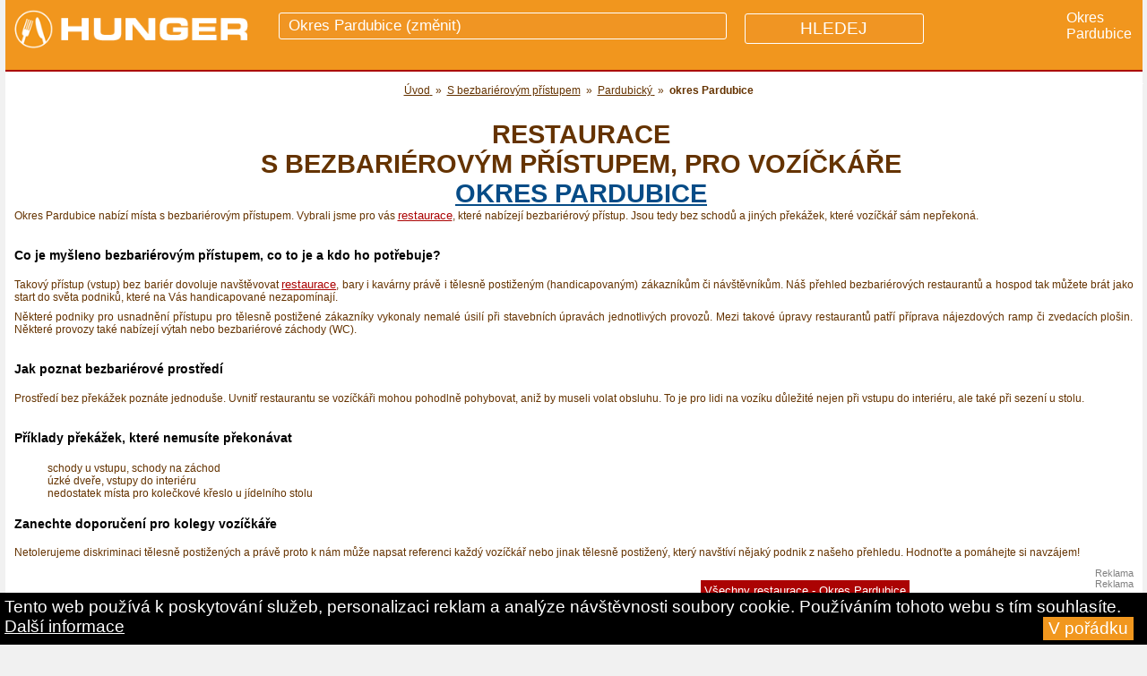

--- FILE ---
content_type: text/html
request_url: https://www.hunger.cz/cz/s-bezbarierovym-pristupem/pardubicky/pardubice/
body_size: 12681
content:
<!DOCTYPE html PUBLIC "-//W3C//DTD XHTML 1.0 Transitional//EN" "http://www.w3.org/TR/xhtml1/DTD/xhtml1-transitional.dtd">
<html xmlns="http://www.w3.org/1999/xhtml" xmlns:og="http://opengraphprotocol.org/schema/">
<head lang="cs">
<meta http-equiv="Content-Type" content="text/html; charset=utf-8" />
<meta http-equiv="Cache-control" content="public">    
<title>Restaurace a hospody s bezbariérovým přístupem   -  Okres Pardubice  | hunger.cz</title>
<meta name="description" content="Život vozíčkáře není jednoduchý, a právě proto jsme vytvořili seznam restaurací, kaváren i barů , které nabízejí bezbariérový přístup. 
	          Jsou tedy bez schodů a jiných překážek, které vozíčkář sám nepřekoná." />





<!-- Google Tag Manager -->
<script>(function(w,d,s,l,i){w[l]=w[l]||[];w[l].push({'gtm.start':
new Date().getTime(),event:'gtm.js'});var f=d.getElementsByTagName(s)[0],
j=d.createElement(s),dl=l!='dataLayer'?'&l='+l:'';j.async=true;j.src=
'https://www.googletagmanager.com/gtm.js?id='+i+dl;f.parentNode.insertBefore(j,f);
})(window,document,'script','dataLayer','GTM-WR48G5');</script>
<!-- End Google Tag Manager -->







<meta name="author" content="hunger.cz" />

<link rel='stylesheet' id='7league_responsive-css'  href='/responsive.css' type='text/css' media='all' />
<meta name="viewport" content="width=device-width, user-scalable=yes" />

<link rel="stylesheet" type="text/css" href="/style.css"  /> 
                                                                                                                      
<link rel="stylesheet" type="text/css" href="/menuhorizontalnii.css"  /> 




 
  
<meta name="google-site-verification" content="PHodtFAJpTT5n1v98hGE9l600ooKSBnqLdM0f-rfIpo" />



<link rel="icon" type="image/png" href="/images/restaurace-piktogram.png" />




<meta property="og:image" content="https://www.hunger.cz/images/restaurace-piktogram.png" />
<meta property="og:site_name" content="Hunger.cz">


 <meta name="msvalidate.01" content="10A005231E9D1330C0000BBFBBF694EB" /> 

 
		
				
	    
  

          <style type="text/css">
    body{
        font-family: Arail, sans-serif;
    }
    /* Formatting search box */
    .search-box{
        width: 300px;
        position: relative;
        display: inline-block;
        font-size: 14px;
    }
    .search-box input[type="text"]{
        height: 32px;
        padding: 5px 10px;
        border: 1px solid #CCCCCC;
        font-size: 14px;
    }
    .resultt{
        position: absolute;        
        z-index: 999;
        top: 100%;
        left: 0;
    }
    .search-box input[type="text"], .result{
        width: 100%;
        box-sizing: border-box;
    }
    /* Formatting result items */
    .resultt p{
        margin: 0;
        padding: 7px 10px;
        border: 1px solid #CCCCCC;
        border-top: none;
        cursor: pointer;
    }
    .resultt p:hover{
        background: #f2f2f2;
    }
</style>


 

            <script type="text/javascript" src="/jquery.js"></script>
               

              
		      <script src="https://www.hunger.cz/js/jqueryform3.js"></script>     
          
   <link rel="stylesheet" href="/menu/css/normalize.min.css">
    <link rel="stylesheet" href="/menu/css/defaults.min.css">
    
    <link rel="stylesheet" href="/menu/css/nav-core.css">
    <link rel="stylesheet" href="/menu/css/nav-layout.css">  
               
</head>

	<body id="index">

            
            
		 
  		
                                                                                                                     
      
      <script> document.body.className+=' js' </script>
  	  
       
       
       
       
	
       	
    
    
                 
    
    
    
	
  <div  id="container">
  
   
  
  
         
  
        
      
      		
      <div style="background-color:#F1961E;height:80px;margin-bottom:0px;border-bottom:2px solid #AB0303;z-index:10000;">
      
      
      
      <div id="hornipruh-vlevo"  >
            
            <a  style="z-index:10000;" href="https://www.hunger.cz/" title="Hunger.cz">
            <img class="logohunger" style="margin-top:5px; margin-left:0px;"
            	                  src="/images/hunger-logo.png" height="55px" alt="Hunger.cz"  />
                  
                  
            </a>
            
            </div>
       <div id="hornipruh-uprostred"> 
        
                
        <!-- skrývání placeholderu v případě, že kliknu na pole s hledáním -->
        <style>
        #formhledani input:focus::placeholder {
         color: transparent;
        }
       
        </style>
        
        <!-- value=" " -->     
        
        <form id="formhledani" action="https://www.hunger.cz/cz/vyhledavani/" method="get">
         
         
                    
        	<div style="display:inline;font-size:1.2em;text-transform:uppercase;">
          <input style="z-index:20000;position:relative;top:6px;" id="hornipruh-uprostred-input-text" name="qhledani" autocomplete="off"  
        	type="text"   onkeyup="showResult(this.value)"   
           
          
          
          
          
                        	placeholder="Okres Pardubice (změnit)"
            	          
          	> </div>
            
          <!-- <span style="font-size:0.9em;position:relative;top:2px;margin-left:-60px;
          z-index:1;text-decoration:underline;">změnit</span>--> 
       	
       		<div  id="livesearch"   ></div>
      
      		<input type="hidden" name="hledejpodniky" value="1" />
  					
            
            
            <input class="hledejpodniky"  
                         
            type="submit" value="HLEDEJ"  />
     		 
          
          
          
          </form>
         
         </span>             </div>      
          
          
          
             
             
             
      		<div class="pridejtepodnik" >
          
                 
             
             <div style='font-size:1.1em;display:inline;color:white;'>Okres Pardubice</div>            
			
			       		
			    
          
          
          
          
          
          
          
          
          
          
          
          
          
          
			 		   
                          
             <!--
             <a href="" 
             style="color:white;text-transform:uppercase;font-size:0.9em;"> 
		 	    	 <span >Další lokality</span></a> 
              -->
            &nbsp;
               
             
             
          </div>
             
             
        
      
      </div>
      
      
              
      
      
      
       
        
  
  <script language="JavaScript">
	          /* Toggle between adding and removing the "responsive" class to topnav when the user clicks on the icon */
    function myFunctionn() {
    var x = document.getElementById("myTopnav");
    if (x.className === "topnav") {
        x.className += " responsive";
    } else {
        x.className = "topnav";
    }
}				
                    
          
          
          </script>
  
            
 

               
      
      
      
      
      
      
      
        
          <div id='prvnih1' style="margin:0px;padding:0px;background-color:#AB0303;text-align:right;color:white;">
                     </div>
             
          
          <div class="clear" ></div>  
      
      
               
            
      
        
           
         
          
          
           
          <div class="covaszajima">
         <div style="font-family:arial;
                 font-weight:bold;text-decoration:none;margin-left:15px;margin-top:0px;">
                 
                                  
                
          </div> 
          </div>
          
          <div class="clear"></div>
         
        
        
        
                    
         
         
         
         <script src="https://ajax.googleapis.com/ajax/libs/jquery/1.11.2/jquery.min.js"></script>
<script src="/menu/js/nav.jquery.min.js"></script>
<script>
    $('.nav').nav();
</script>
        
        
                  
         
          
         
                  
        
                    
          
          
        
        
          <div class="clear"></div>
          
           
         
      
                        
        
        
          
           
        
        	 
        
        	
          
          
          
          
          
                    
          
            
           
           <br />          
          
          
          
          <div id="zpetna" style="font-size:1.1em;padding-left:10px;"  >
			
			       <div style='position:relative;top:0px;'>                     
                    
                     
          
     <ol id='iddrobecky' itemscope itemtype='http://schema.org/BreadcrumbList'><li style='display:inline;' class='drobecky' itemprop='itemListElement' itemscope itemtype='http://schema.org/ListItem'>
						<a style='display:inline;' href='/'  itemprop='item'>
							<span style='display:inline;' itemprop='name'>Úvod</span>
						</a>
						<meta itemprop='position' content='1' />
				 	  </li>&nbsp;&raquo;&nbsp;<li style='display:inline;' itemprop='itemListElement' itemscope itemtype='http://schema.org/ListItem'>
										<a  href='/cz/s-bezbarierovym-pristupem/'  itemprop='item'><span itemprop='name'>S bezbariérovým přístupem</span></a>
									<meta itemprop='position' content='3' />
							 	  	</li>&nbsp;&raquo;&nbsp;<li style='display:inline;' itemprop='itemListElement' itemscope itemtype='http://schema.org/ListItem'>
										<a  href='/cz/s-bezbarierovym-pristupem/pardubicky/'  itemprop='item'>
										<span itemprop='name'>Pardubický</span>
									</a>
									<meta itemprop='position' content='3' />
							 	  	</li>&nbsp;&raquo;&nbsp;<li style='display:inline;' itemprop='itemListElement' itemscope itemtype='http://schema.org/ListItem'>
									  
									<span itemprop='name'><strong>okres Pardubice</strong></span>
								    <meta itemprop='position' content='4' />
						 	  	</li></ol>			
			
			

			</div>		
			     </div>
           
           <div class="clear"></div>
        
        	        
              
      
						
      
			<div class="nadpisfirmydetail" style="font-size:0.9em;font-family:arial;
        position:relative;top:0px;left:13px;float:left;text-transform:uppercase; "  >      
			
			<br /><h1 itemprop='name' style='padding-top:0px;margin-top:0px;'>Restaurace <br />s bezbariérovým přístupem, pro vozíčkáře <br /> <a href='#hornipruh-uprostred-input-text' style='color:#074C87;text-decoration:underline;'> okres  Pardubice </a></h1>           </div>
		      
     
        
        
        <div class="clear"></div>
        
        
        
           
           
            
         			   
          
         	
                 
            
        <!-- flex sloupec - dorovnává výšku sloupců, které jsou uvnitř tzn. left, stredopravo, right -->
        <!-- v responsive je toto řešeno jen pro zobrazení pro pc -->
        <div id="flexsloupecccc" style="padding:0px;margin:0px;" >
           
            
            
            
            
            
            
            			
			
			
			
											
						
						
                                          
                                               
						
						
						 
											


		          
                          
          
          
         
                  
                   
         
          
                    
            
            
            
            
            
            
            <div   >
              
             
             <div id='textpod' style='z-index:2000;font-size:0.9em;'><p>  Okres Pardubice nabízí místa s bezbariérovým přístupem.
          Vybrali jsme pro vás <a style='text-decoration:underline;' title='Zobrazit všechny restaurace' href='/cz/restaurace/pardubicky/pardubice/'>restaurace</a>, které nabízejí bezbariérový přístup. 
		          Jsou tedy bez schodů a jiných překážek, které vozíčkář sám nepřekoná.
          
          
          </p>			
			
			<H4>Co je myšleno bezbariérovým přístupem, co to je a kdo ho potřebuje? </H4>
			
			<p>Takový přístup (vstup) bez bariér dovoluje navštěvovat <a style='text-decoration:underline;' title='Zobrazit všechny restaurace' href='/cz/restaurace/pardubicky/pardubice/'>restaurace</a>, bary i kavárny právě i tělesně 
        postiženým (handicapovaným) zákazníkům či návštěvníkům. Náš přehled bezbariérových restaurantů 
        a hospod tak můžete brát jako start do světa podniků, které na Vás handicapované nezapomínají.</p>
			
			
			
			<p>Některé podniky pro usnadnění přístupu pro tělesně postižené zákazníky vykonaly 
        nemalé úsilí při stavebních úpravách jednotlivých provozů. Mezi takové úpravy restaurantů patří 
        příprava nájezdových ramp či zvedacích plošin. Některé provozy také nabízejí výtah nebo bezbariérové záchody (WC).</p>

        <H4>Jak poznat bezbariérové prostředí</H4>
        
        <p>
        Prostředí bez překážek poznáte jednoduše. Uvnitř restaurantu se vozíčkáři mohou pohodlně pohybovat, aniž by museli volat obsluhu. 
        To je pro lidi na vozíku důležité nejen při vstupu do interiéru, ale také při sezení u stolu.
       </p>
               
		
			<h4>Příklady překážek, které nemusíte překonávat</h4>
			<ul style='text-align:left;font-size:0.9em;font-family:arial;font-size : 12px;
								color:#653300;margin-left:7px; 
								'>
					         
					               <li>schody u vstupu, schody na záchod</li>
						           <li>úzké dveře, vstupy do interiéru</li>
						           <li>nedostatek místa pro kolečkové křeslo u jídelního stolu</li>
					
					         </ul>
	
        <h4>Zanechte doporučení pro kolegy vozíčkáře</h4>

          <p>Netolerujeme diskriminaci tělesně postižených a právě proto k nám může napsat referenci každý vozíčkář nebo jinak tělesně postižený, 
          který navštíví nějaký podnik z našeho přehledu. Hodnoťte a pomáhejte si navzájem!</p>
       
        
       
      
      
      
      
                   	
          
                  
      
      
         </div>             
            
             
             
              
               
                            
            
            
           
      
         
            
                 
                 
                         
            
                 
                <div class="menuslokalitama" style="border-bottom:1px solid black; border-top:1px solid black;border-left:1px solid #653202;
                padding-top:5px; padding-bottom:5px; padding-left:15px;
                background-color:#AB0303;color:white; 
                ">
                
                              
                             
                             
                        <div class="obal js" id="obal">
                        <div>
                          <span style="font-size:0.8em;font-weight:bold;">Právě vybíráte 
                                                     v</span>
                          <span style="font-size:1em;display:block;margin-top:5px;
                          margin-left:5px;">
                          okres <strong>Pardubice 					    </strong></span>
                          
                          <h3>Vyberte jinou lokalitu</h3>
                          
                          <div><p>
                          
                          
                                                                              

                          
                          </p>
                          </div>
                        </div>
                        
                        </div>
                             
                        <script>
                      var el = document.getElementById("obal");
                      el.className += " js";
                      
                      function clearAll() {
                      	var div = el.getElementsByTagName("div");
                      	for (var i = 0; i < div.length; i++) {
                      		div[i].className = "";
                      	}
                      }
                      
                      function init() {
                      	if (!el) return;
                      	var div = el.getElementsByTagName("div");
                      
                      	for (var i = 0; i < div.length; i++) {
                      		if (div[i].parentNode != el) continue;
                      		div[i].getElementsByTagName("h3")[0].onclick = function () {
                      			var div = this.parentNode;
                      			var puvodni = div.className;
                      			clearAll();
                      			div.className = (div.className == "show" || puvodni == "show") ? "" : "show";
                      		}
                      	}
                      }
                      
                      init();
                      </script>
       
       
                
                
                
                
                
                
              
                </div>
                
                
                
                
            
            
                  
                          
                
                    
          
          
        	
        	
        	
                        
            
        
            
            
            <script>
                      var el = document.getElementById("obal");
                      el.className += " js";
                      
                      function clearAll() {
                      	var div = el.getElementsByTagName("div");
                      	for (var i = 0; i < div.length; i++) {
                      		div[i].className = "";
                      	}
                      }
                      
                      function init() {
                      	if (!el) return;
                      	var div = el.getElementsByTagName("div");
                      
                      	for (var i = 0; i < div.length; i++) {
                      		if (div[i].parentNode != el) continue;
                      		div[i].getElementsByTagName("h3")[0].onclick = function () {
                      			var div = this.parentNode;
                      			var puvodni = div.className;
                      			clearAll();
                      			div.className = (div.className == "show" || puvodni == "show") ? "" : "show";
                      		}
                      	}
                      }
                      
                      init();
                      </script>
            
            
            
              
              
      
           </div> <!-- snad zde končí id="left -->
              
            
            
            
                        
             
             
             
             <div id="stredopravo" >

					
          					

			

			
						<div id="uvodnitext">
			 
      			 
      			 <div class="clear"></div> 
       
     
          
       
       
      
            
          
           
            
            <div class="clear"></div>
           
        
          
          <style>
          #myDIV {
            display:none;  
          }
          </style>
          
                       
                      
                    
                    
          <br />
          <div style="width:100%;text-align:right;">
          <a style="background-color:#AB0303;color:white;border:0px;padding:4px;margin-left:12px;font-size:0.8em;margin-bottom:5px;" 
          href="/cz/restaurace/pardubicky/pardubice/">Všechny restaurace - Okres Pardubice</a></div>
          <br />  <br />
                    
                    
          <div  >
          
          
           
          <div style='margin-left:10px;z-index:2000;font-size:0.8em;'><div class='dostupnamesta'><h4>Dostupná města pro S bezbariérovým přístupem v lokalitě Okres Pardubice:</h4><br /><p style='margin-left:-10px;margin-bottom:10px;'> 
                            <a href='/cz/s-bezbarierovym-pristupem/pardubicky/pardubice/pardubice/' style='height:50px;' title='s bezbariérovým přístupem Pardubice'>
                              <img src='/images/ikonka-bezbarier.jpg' width='15px' alt='s bezbariérovým přístupem' />
                           Pardubice</a></p></div><br /></div> 
      
       
          </div>
          
         
         
          
          <script>
          
          function myFunction() {
            var x = document.getElementById("myDIV");
            if (x.style.display === "block") {
              x.style.display = "none";
            } else {
              x.style.display = "block";
            }
          } 
          </script>    
		         
		
      		
			
		
     
      
    	
    	
    	
    	
    	
      	
      
      
            
      
       
						
			
			
						
      
						
						      
		<div class="clear"></div>
					
				
		
		</div>
		
		
			
			 <div id="bilepozadipromobilniverzi">	
			
			
			
			      
      			
				
			
				
			
      
      				




    		


			<div class="strankovani"  >
				
				
								
                
				
							
                        
        
				
										
				 <b style='font-size:1.2em;'><a href='/cz/s-bezbarierovym-pristupem/pardubicky/pardubice/' >1</a></b>...				
				
								
				</div>
				
		      
							
				<div class='vybratsimuzete'><br />
        <h2 id='restaurace'><span style='
			    margin-left:10px;color:#653202;font-size:0.9em;font-weight:bold;font-family:arial;'>
			    5 firem v kategorii: S bezbariérovým přístupem, region: Okres Pardubice</span></h2></div><div style='width:95%;height:1px;margin:10px;background-color:#F1961E;'></div>			
		
      
			
			      
      
          
          										
          
          
					                     
          
          
          <div class="blockprvni" >                  
					
									
		
       
       
                    
       
       
			<div class="polozka">
      
            
      
				<div class="pozadipolozky">
					
          
          
          <div class="pozadih3">
				
				
					</div> <!-- pozadi polozky -->
			
			   
                
      
							<div class="vycentrovanipromobil">
				<div class="thumb">
				
					
					
				
								<a href="/cz/restaurant-tiburon-12109/" title="Kontakty, fotky a hodnocení na Tiburón" 
                
				><img src="/fotografiemensi/12109-1.jpg?28318" 
				alt="Tiburón" class="img_left" border="0" width="200px" 
				style="margin-bottom:3px;"  /></a>
				
								
					
				
				
								
								
				
				<div class="clear"></div>
				
				
								
				
				
				
				</div>
				</div>
				
				
				
								
							
				
			
						
						
					<div class="textofirmekdyzsleva" >
					
						<!-- název firmy -->
												
            <div class="vycentrovanipromobil">
            
             <div style='margin-bottom:3px;margin-left:10px;font-size:0.7em;font-weight:bold;'> 
             
             
             
             </div> 
            
            <div style='margin-bottom:3px;margin-left:10px;font-size:0.8em;'></div>            
            
                            
              
           
                
              <a   style="z-index:1000000;font-size:1.4em;margin-top:2px;margin-left:10px;color:#AB0303;"
							href="https://www.hunger.cz/cz/restaurant-tiburon-12109/" 
							  title="více informací o firmě Restaurant Tiburón"
							>
              Tiburón              </a> 
              
           
              
                              
             
              
               <div id="odkaznalokalitu" style="margin-left:10px;font-size:0.9em;margin-top:4px;margin-bottom:8px;">
               <span style="color:gray;">Adresa: </span> 
							
              <span style='color:gray;font-weight:normal;' >Pardubice, tř.Míru 68</span>              
              </div>
            
            <span class="polozka2" style="margin-top:10px;"
				
            
              
             </span> 
            
            
            
            <span class="polozka2" >
				      <div style="color:grey;">
            </div>
            </span> 
            	
            	
            	
            	
            
            
            
            </div>
					
					
					<span class="polozka2" style="font-size:0.8em;" 
										>
					
					Přejeme si, a děláme vše proto, aby naše restaurace byla vaší cílovou destinací. Od perfektního interiérového zpracování, přes pečlivé vybrané delikatesy i profesionální kuchyň s michelinskou zkušeností.            
          
					
					
										</span>
					
					<!-- používané značky -->
						<div class="pouziteznacky">
													</div>
						<!-- používané značky konec -->
							
					
					
					
					
					<span class="polozka2" >
										M: +420 739 176 939					<br /><br /></span>
					
					
										  <span class='polozka2' >Dnešní provozní doba: 11.30-0.00</span><!-- provozní doba --><br />						<br />					
											
				<span class="polozka2">Externí odkazy:<span style="color=gray;font-size:0.8em;">(otevírají se v novém okně)</span>
          </span> <br />
          
            
          <span class="polozka2" > 
					
					<!-- adresa webu se zobrazí jen tehdy, pokud je zadána -->
						
			  
            Web: 
             
							<a href="http://www.tiburon-restaurant.cz" target='_blank' 
							
							>www.tiburon-restaurant.cz</a>
						</span>
            
            
          					
					<!-- zde vyřešeno, aby se zobrazilo P či ikonka u rest. u které jsou zadány parametry -->
					
						 <br /><span class='polozka2'><br />W: <a rel='nofollow' href='http://www.tiburon-restaurant.cz/#moderni-spanelska-kuchyne'   target='_blank'
							
							>Jídelní lístek</a> </span> <br /><br /> <!-- PŘIDANÁ DATA - KONEC --><span class='polozka2' >
							Důležité vlastnosti:</span><br /><br /> <span class='polozka2' > 
              
                  <img src='/images/ikonka-obedy.jpg' width='20px'   title='je k dostání oběd' />    <img src='/images/ikonka-vecere.jpg' width='20px' alt='jsou k dostání večeře'  title='jsou k dostání večeře' />   <img src='/images/ikonka-menu.jpg' width='20px' alt='se nabízí denní menu - obvykle hotová jídla po celý den' title='se nabízí denní menu - obvykle hotová jídla po celý den' />    <img src='/images/ikonka-poledni-menu.jpg' width='20px'   title='nabízí polední menu za výhodné ceny' />   <img src='/images/ikonka-zahradka.jpg' width='20px'  title='mají letní zahrádku či předzahrádku - sezení venku' />    <img src='/images/ikonka-salonek.jpg' width='20px'  title='mají salonek - vhodný pro oslavy, svatby, pohřby, obchodní jednání' />   <img src='/images/ikonka-wifi.jpg' width='20px'  title='lze připojit k bezdrátovému wifi internetu' />    <img src='/images/ikonka-bezbarier.jpg' width='20px' alt='mají bezbariérový přístup pro tělesně postižené (vozíčkáře)' title='mají bezbariérový přístup pro tělesně postižené (vozíčkáře)' />    <img src='/images/ikonka-platebnikarty.jpg' width='40px' alt='lze platit kartou - platební karty - kreditní, debetní, kreditky' title='lze platit kartou - platební karty - kreditní, debetní, kreditky' />    <img src='/images/ikonka-u-zastavky.gif' width='20px' alt='blízko zastávky autobusu, vlaku či tramvaje' title='blízko zastávky autobusu, vlaku či tramvaje' />   <br style='height:5px;' /><span style='margin-left:4px;'></span> <img src='/images/vlajka-spanelsko.jpg' height='12px' alt='vaří španělskou kuchyni' title='vaří španělskou kuchyni' />     </span> <!-- ADRESÁŘE - KONEC -->						
					
						           
            						
						
					
					</div>
					
					<div class="zajimavostivpravoalahodnoceni" >
          
          
         
          
					<div class='vpravoohodnottaky'>
					<a href='/cz/restaurant-tiburon-12109/#sekce_hodnoceni_pridani'
					>
					<h4>Napsat recenzi</h4></a>
						</div>           <br /><br />
          
            
          
                           <!--  <a class="vpravorezervujstul"
                  href='                  '>Rezervuj stůl</a>-->
                    <br /><br />
          						       <div class='vpravoohodnottaky'><a 
                  href='/cz/restaurant-tiburon-12109/#sekce_zadost_o_menu'>Žádat zasílání menu</a></div>
					          
					</div>
			
				
			
			
				
			
			
			
						
			
										
			
						
			</div>
			
			</div>
			
			      
     
   
			
	</div> <!-- končí třída -->   
  
					
								
					<div class="clear"></div>
						
        			<div style='width:95%;height:1px;margin:10px;background-color:#F1961E;'></div>					
          <div class="reklama">                     <!-- TOTO MUSÍME VLOŽIT DO REKLAM!!! -->
          
					<center>            
              
              
							<font style="color:gray;font-family:arial;font-size:0.7em;font-weight:normal;">Reklama</font><br />
						              <script async src="//pagead2.googlesyndication.com/pagead/js/adsbygoogle.js"></script>
							              							<!-- Hunger.cz - mezi -->
							<ins class="adsbygoogle"
							     style="display:inline-block;width:468px;height:60px"
							     data-ad-client="ca-pub-3957660817137935"
							     data-ad-slot="4450946809"></ins>
							<script>
							(adsbygoogle = window.adsbygoogle || []).push({});
							</script>
              
              
							<!--<div class='linkamezifirmami'></div>-->
						  <div style='width:95%;height:1px;margin-left:-15px;background-color:#F1961E;'></div>
            
            </center>	
          
          </div>    <!-- KONEC CLASS REKLAMA-->
          
                      
            <div id="reklamavdetailupromobily">
              <center><font style="color:gray;font-family:arial;font-size:0.7em;font-weight:normal;">Reklama</font><br />
                                      <!-- Hunger.cz - mezi (pro mobily - responzivní) -->
            <ins class="adsbygoogle"
                 style="display:block"
                 data-ad-client="ca-pub-3957660817137935"
                 data-ad-slot="3533942800"
                 data-ad-format="auto"></ins>
            <script>
            (adsbygoogle = window.adsbygoogle || []).push({});
            </script>
            </center>
            <br />
						<hr />
            
            <br /><br />
            </div>
            
                     
        			
        													
          
          
					                     
          
          
          <div class="blockprvni" >                  
					
									
		
       
       
                    
       
       
			<div class="polozka">
      
            
      
				<div class="pozadipolozky">
					
          
          
          <div class="pozadih3">
				
				
					</div> <!-- pozadi polozky -->
			
			   
                
      
							<div class="vycentrovanipromobil">
				<div class="thumb">
				
					
					
				
								<a href="/cz/la-cabana-12721/" title="Kontakty, fotky a hodnocení na La Cabana" 
                
				><img src="/fotografiemensi/12721-1.jpg?12274" 
				alt="La Cabana" class="img_left" border="0" width="200px" 
				style="margin-bottom:3px;"  /></a>
				
								
					
				
				
								
								
				
				<div class="clear"></div>
				
				
								
				
				
				
				</div>
				</div>
				
				
				
								
							
				
			
						
						
					<div class="textofirmekdyzsleva" >
					
						<!-- název firmy -->
												
            <div class="vycentrovanipromobil">
            
             <div style='margin-bottom:3px;margin-left:10px;font-size:0.7em;font-weight:bold;'> 
             
             
             
             </div> 
            
            <div style='margin-bottom:3px;margin-left:10px;font-size:0.8em;'></div>            
            
                            
              
           
                
              <a   style="z-index:1000000;font-size:1.4em;margin-top:2px;margin-left:10px;color:#AB0303;"
							href="https://www.hunger.cz/cz/la-cabana-12721/" 
							  title="více informací o firmě La Cabana"
							>
              La Cabana              </a> 
              
           
              
                              
             
              
               <div id="odkaznalokalitu" style="margin-left:10px;font-size:0.9em;margin-top:4px;margin-bottom:8px;">
               <span style="color:gray;">Adresa: </span> 
							
              <span style='color:gray;font-weight:normal;' >Pardubice, Smilova 312</span>              
              </div>
            
            <span class="polozka2" style="margin-top:10px;"
				
            
              
             </span> 
            
            
            
            <span class="polozka2" >
				      <div style="color:grey;">
            </div>
            </span> 
            	
            	
            	
            	
            
            
            
            </div>
					
					
					<span class="polozka2" style="font-size:0.8em;" 
										>
					
					Jsme nejlepší mexikos restaurantos široko – dalekos! Přijďte ochutnat naše pravé mexické speciality připravené tradičním postupem, z nejkvalitnějších surovin a pravým mexickým kořením.            
          
					
					
										</span>
					
					<!-- používané značky -->
						<div class="pouziteznacky">
													</div>
						<!-- používané značky konec -->
							
					
					
					
					
					<span class="polozka2" >
										M: 466 655 403					<br /><br /></span>
					
					
										  <span class='polozka2' >Dnešní provozní doba: 11.00-22.00</span><!-- provozní doba --><br />						<br />					
											
				<span class="polozka2">Externí odkazy:<span style="color=gray;font-size:0.8em;">(otevírají se v novém okně)</span>
          </span> <br />
          
            
          <span class="polozka2" > 
					
					<!-- adresa webu se zobrazí jen tehdy, pokud je zadána -->
						
			  
            Web: 
             
							<a href="http://www.lacabana.cz" target='_blank' 
							
							>www.lacabana.cz</a>
						</span>
            
            
          					
					<!-- zde vyřešeno, aby se zobrazilo P či ikonka u rest. u které jsou zadány parametry -->
					
						 <br /><span class='polozka2'><br />W: <a rel='nofollow' href='http://www.lacabana.cz/cs/jidelni-listek/'   target='_blank'
							
							>Jídelní lístek</a> <a rel='nofollow' href='http://www.lacabana.cz/cs/denni-menu/'   target='_blank'
							
							>
							aktuální menu</a> </span> <br /><br /> <!-- PŘIDANÁ DATA - KONEC --><span class='polozka2' >
							Důležité vlastnosti:</span><br /><br /> <span class='polozka2' > 
              
                  <img src='/images/ikonka-obedy.jpg' width='20px'   title='je k dostání oběd' />    <img src='/images/ikonka-vecere.jpg' width='20px' alt='jsou k dostání večeře'  title='jsou k dostání večeře' />   <img src='/images/ikonka-poledni-menu.jpg' width='20px'   title='nabízí polední menu za výhodné ceny' />   <img src='/images/ikonka-zahradka.jpg' width='20px'  title='mají letní zahrádku či předzahrádku - sezení venku' />    <img src='/images/ikonka-wifi.jpg' width='20px'  title='lze připojit k bezdrátovému wifi internetu' />    <img src='/images/ikonka-bezbarier.jpg' width='20px' alt='mají bezbariérový přístup pro tělesně postižené (vozíčkáře)' title='mají bezbariérový přístup pro tělesně postižené (vozíčkáře)' />    <img src='/images/ikonka-vstupsepsem.jpg' width='20px' alt='můžete přijít se psem, domácím mazlíčkem' title='můžete přijít se psem, domácím mazlíčkem' />    <img src='/images/ikonka-stravenky.jpg' width='40px' alt='lze platit stravenkami - jídelními kupony a poukázkami' title='lze platit stravenkami - jídelními kupony a poukázkami' />   <img src='/images/ikonka-u-zastavky.gif' width='20px' alt='blízko zastávky autobusu, vlaku či tramvaje' title='blízko zastávky autobusu, vlaku či tramvaje' />   <br style='height:5px;' /><span style='margin-left:4px;'></span> <img src='/images/vlajka-cesko.gif' height='12px' alt='české - vaří českou kuchyni'  title='české - vaří českou kuchyni' />      <img src='/images/vlajka-mexiko.gif' height='12px' alt='vaří mexickou kuchyni' title='vaří mexickou kuchyni' />     </span> <!-- ADRESÁŘE - KONEC -->						
					
						           
            						
						
					
					</div>
					
					<div class="zajimavostivpravoalahodnoceni" >
          
          
         
          
					<div class='vpravoohodnottaky'>
					<a href='/cz/la-cabana-12721/#sekce_hodnoceni_pridani'
					>
					<h4>Napsat recenzi</h4></a>
						</div>           <br /><br />
          
            
          
                           <!--  <a class="vpravorezervujstul"
                  href='                  '>Rezervuj stůl</a>-->
                    <br /><br />
          						       <div class='vpravoohodnottaky'><a 
                  href='/cz/la-cabana-12721/#sekce_zadost_o_menu'>Žádat zasílání menu</a></div>
					          
					</div>
			
				
			
			
				
			
			
			
						
			
										
			
						
			</div>
			
			</div>
			
			      
     
   
			
	</div> <!-- končí třída -->   
  
					
								
					<div class="clear"></div>
						
        			<div style='width:95%;height:1px;margin:10px;background-color:#F1961E;'></div>					
          <div class="reklama">                     <!-- TOTO MUSÍME VLOŽIT DO REKLAM!!! -->
          
					<center></center>	
          
          </div>    <!-- KONEC CLASS REKLAMA-->
          
                    
        			
        													
          
          
					                     
          
          
          <div class="blockprvni" >                  
					
									
		
       
       
                    
       
       
			<div class="polozka">
      
            
      
				<div class="pozadipolozky">
					
          
          
          <div class="pozadih3">
				
				
					</div> <!-- pozadi polozky -->
			
			   
                
      
							<div class="thumb">
				
				
								
				<a href="/cz/garaz-11889/"  
				 title="více informací o firmě Garáž"  
				><img src="/fotografiemensi/0.jpg?4622" alt="více informací o firmě Garáž"  class="img_left" border="0" width="200px"  /></a>
				
				</div>
							
				
			
						
						
					<div class="textofirmekdyzsleva" >
					
						<!-- název firmy -->
												
            <div class="vycentrovanipromobil">
            
             <div style='margin-bottom:3px;margin-left:10px;font-size:0.7em;font-weight:bold;'> 
             
             
             
             </div> 
            
            <div style='margin-bottom:3px;margin-left:10px;font-size:0.8em;'></div>            
            
                            
              
           
                
              <a   style="z-index:1000000;font-size:1.4em;margin-top:2px;margin-left:10px;color:#AB0303;"
							href="https://www.hunger.cz/cz/garaz-11889/" 
							  title="více informací o firmě Garáž"
							>
              Garáž              </a> 
              
           
              
                              
             
              
               <div id="odkaznalokalitu" style="margin-left:10px;font-size:0.9em;margin-top:4px;margin-bottom:8px;">
               <span style="color:gray;">Adresa: </span> 
							
              <span style='color:gray;font-weight:normal;' >Pardubice, Na hrázi 190</span>              
              </div>
            
            <span class="polozka2" style="margin-top:10px;"
				
            
              
             </span> 
            
            
            
            <span class="polozka2" >
				      <div style="color:grey;">
            </div>
            </span> 
            	
            	
            	
            	
            
            
            
            </div>
					
					
					<span class="polozka2" style="font-size:0.8em;" 
										>
					
					Stylová restaurace s dvěma velkými bary, s klasickou pecí na pizzu a nekuřáckým salónkem pro 40 hostů. Čepujeme vynikající tankové pivo. Vaříme pro Vás studenou i teplou kuchyni.            
          
					
					
										</span>
					
					<!-- používané značky -->
						<div class="pouziteznacky">
													</div>
						<!-- používané značky konec -->
							
					
					
					
					
					<span class="polozka2" >
										M: 732 663 999					<br /><br /></span>
					
					
										  <span class='polozka2' >Dnešní provozní doba: 11.00-0.00</span><!-- provozní doba --><br />						<br />					
											
				<span class="polozka2">Externí odkazy:<span style="color=gray;font-size:0.8em;">(otevírají se v novém okně)</span>
          </span> <br />
          
            
          <span class="polozka2" > 
					
					<!-- adresa webu se zobrazí jen tehdy, pokud je zadána -->
						
			  
            Web: 
             
							<a href="http://www.garaz.cz" target='_blank' 
							
							>www.garaz.cz</a>
						</span>
            
            
          					
					<!-- zde vyřešeno, aby se zobrazilo P či ikonka u rest. u které jsou zadány parametry -->
					
						 <br /><span class='polozka2'><br />W: <a rel='nofollow' href='http://www.garaz.cz/jidelni-listek.htm'   target='_blank'
							
							>Jídelní lístek</a> <a rel='nofollow' href='http://www.garaz.cz/tydenni_menu.htm'   target='_blank'
							
							>
							aktuální menu</a> <a rel='nofollow' href='http://www.garaz.cz/rozvoz-pizzy.htm'    target='_blank'
							
							>objednej rozvoz</a></span> <br /><br /> <!-- PŘIDANÁ DATA - KONEC --><span class='polozka2' >
							Důležité vlastnosti:</span><br /><br /> <span class='polozka2' > 
              
                  <img src='/images/ikonka-obedy.jpg' width='20px'   title='je k dostání oběd' />    <img src='/images/ikonka-vecere.jpg' width='20px' alt='jsou k dostání večeře'  title='jsou k dostání večeře' />   <img src='/images/ikonka-poledni-menu.jpg' width='20px'   title='nabízí polední menu za výhodné ceny' />   <img src='/images/ikonka-rozvoz.jpg' width='20px' alt='rozvoz jídel - dovezou Vám jídlo až domů nebo do práce' title='rozvoz jídel - dovezou Vám jídlo až domů nebo do práce' />    <img src='/images/ikonka-detskykoutek.jpg' width='20px' alt='mají dětský koutek - vhodné pro děti' title='mají tu dětský koutek - vhodné pro děti' />    <img src='/images/ikonka-zahradka.jpg' width='20px'  title='mají letní zahrádku či předzahrádku - sezení venku' />    <img src='/images/ikonka-salonek.jpg' width='20px'  title='mají salonek - vhodný pro oslavy, svatby, pohřby, obchodní jednání' />   <img src='/images/ikonka-wifi.jpg' width='20px'  title='lze připojit k bezdrátovému wifi internetu' />    <img src='/images/ikonka-bezbarier.jpg' width='20px' alt='mají bezbariérový přístup pro tělesně postižené (vozíčkáře)' title='mají bezbariérový přístup pro tělesně postižené (vozíčkáře)' />    <img src='/images/ikonka-vstupsepsem.jpg' width='20px' alt='můžete přijít se psem, domácím mazlíčkem' title='můžete přijít se psem, domácím mazlíčkem' />    <img src='/images/ikonka-stravenky.jpg' width='40px' alt='lze platit stravenkami - jídelními kupony a poukázkami' title='lze platit stravenkami - jídelními kupony a poukázkami' />   <img src='/images/ikonka-u-zastavky.gif' width='20px' alt='blízko zastávky autobusu, vlaku či tramvaje' title='blízko zastávky autobusu, vlaku či tramvaje' />   <br style='height:5px;' /><span style='margin-left:4px;'></span> <img src='/images/vlajka-cesko.gif' height='12px' alt='české - vaří českou kuchyni'  title='české - vaří českou kuchyni' />      <img src='/images/vlajka-italie.gif' height='12px' alt='vaří italskou kuchyni' title='vaří italskou kuchyni' />     </span> <!-- ADRESÁŘE - KONEC -->						
					
						           
            						
						
					
					</div>
					
					<div class="zajimavostivpravoalahodnoceni" >
          
          
         
          
					<div class='vpravoohodnottaky'>
					<a href='/cz/garaz-11889/#sekce_hodnoceni_pridani'
					>
					<h4>Napsat recenzi</h4></a>
						</div>           <br /><br />
          
            
          
                           <!--  <a class="vpravorezervujstul"
                  href='                  '>Rezervuj stůl</a>-->
                    <br /><br />
          						       <div class='vpravoohodnottaky'><a 
                  href='/cz/garaz-11889/#sekce_zadost_o_menu'>Žádat zasílání menu</a></div>
					          
					</div>
			
				
			
			
				
			
			
			
						
			
										
			
						
			</div>
			
			</div>
			
			      
     
   
			
	</div> <!-- končí třída -->   
  
					
										
        						
					<div class="clear"></div>
						
        			<div style='width:95%;height:1px;margin:10px;background-color:#F1961E;'></div>					
          <div class="reklama">                     <!-- TOTO MUSÍME VLOŽIT DO REKLAM!!! -->
          
					<center></center>	
          
          </div>    <!-- KONEC CLASS REKLAMA-->
          
                    
        			
        													
          
          
					                     
          
          
          <div class="blockprvni" >                  
					
									
		
       
       
                    
       
       
			<div class="polozka">
      
            
      
				<div class="pozadipolozky">
					
          
          
          <div class="pozadih3">
				
				
					</div> <!-- pozadi polozky -->
			
			   
                
      
							<div class="vycentrovanipromobil">
				<div class="thumb">
				
					
					
				
								<a href="/cz/u-dvou-kohoutku-11538/" title="Kontakty, fotky a hodnocení na U Dvou Kohoutků" 
                
				><img src="/fotografiemensi/11538-1.jpg?14987" 
				alt="U Dvou Kohoutků" class="img_left" border="0" width="200px" 
				style="margin-bottom:3px;"  /></a>
				
								
					
				
				
								
								
				
				<div class="clear"></div>
				
				
								
				
				
				
				</div>
				</div>
				
				
				
								
							
				
			
						
						
					<div class="textofirmekdyzsleva" >
					
						<!-- název firmy -->
												
            <div class="vycentrovanipromobil">
            
             <div style='margin-bottom:3px;margin-left:10px;font-size:0.7em;font-weight:bold;'> 
             
             
             
             </div> 
            
            <div style='margin-bottom:3px;margin-left:10px;font-size:0.8em;'></div>            
            
                            
              
           
                
              <a   style="z-index:1000000;font-size:1.4em;margin-top:2px;margin-left:10px;color:#AB0303;"
							href="https://www.hunger.cz/cz/u-dvou-kohoutku-11538/" 
							  title="více informací o firmě U Dvou Kohoutků"
							>
              U Dvou Kohoutků              </a> 
              
           
              
                              
             
              
               <div id="odkaznalokalitu" style="margin-left:10px;font-size:0.9em;margin-top:4px;margin-bottom:8px;">
               <span style="color:gray;">Adresa: </span> 
							
              <span style='color:gray;font-weight:normal;' >Pardubice, Smilova 364</span>              
              </div>
            
            <span class="polozka2" style="margin-top:10px;"
				
            
              
             </span> 
            
            
            
            <span class="polozka2" >
				      <div style="color:grey;">
            </div>
            </span> 
            	
            	
            	
            	
            
            
            
            </div>
					
					
					<span class="polozka2" style="font-size:0.8em;" 
										>
					
					Restaurant, který se nachází blízko centra města, nabízí příjemnou atmosféru.            
          
					
					
										</span>
					
					<!-- používané značky -->
						<div class="pouziteznacky">
													</div>
						<!-- používané značky konec -->
							
					
					
					
					
					<span class="polozka2" >
										M: 466 615 227					<br /><br /></span>
					
					
										  <span class='polozka2' >Dnešní provozní doba: 10.30-22.00</span><!-- provozní doba --><br />						<br />					
											
				<span class="polozka2">Externí odkazy:<span style="color=gray;font-size:0.8em;">(otevírají se v novém okně)</span>
          </span> <br />
          
            
          <span class="polozka2" > 
					
					<!-- adresa webu se zobrazí jen tehdy, pokud je zadána -->
						
			  
            Web: 
             
							<a href="http://www.udvoukohoutku.cz" target='_blank' 
							
							>www.udvoukohoutku.cz</a>
						</span>
            
            
          					
					<!-- zde vyřešeno, aby se zobrazilo P či ikonka u rest. u které jsou zadány parametry -->
					
						  <br /><br /> <!-- PŘIDANÁ DATA - KONEC --><span class='polozka2' >
							Důležité vlastnosti:</span><br /><br /> <span class='polozka2' > 
              
                  <img src='/images/ikonka-obedy.jpg' width='20px'   title='je k dostání oběd' />    <img src='/images/ikonka-vecere.jpg' width='20px' alt='jsou k dostání večeře'  title='jsou k dostání večeře' />   <img src='/images/ikonka-poledni-menu.jpg' width='20px'   title='nabízí polední menu za výhodné ceny' />   <img src='/images/ikonka-detskykoutek.jpg' width='20px' alt='mají dětský koutek - vhodné pro děti' title='mají tu dětský koutek - vhodné pro děti' />    <img src='/images/ikonka-zahradka.jpg' width='20px'  title='mají letní zahrádku či předzahrádku - sezení venku' />    <img src='/images/ikonka-salonek.jpg' width='20px'  title='mají salonek - vhodný pro oslavy, svatby, pohřby, obchodní jednání' />   <img src='/images/ikonka-wifi.jpg' width='20px'  title='lze připojit k bezdrátovému wifi internetu' />    <img src='/images/ikonka-bezbarier.jpg' width='20px' alt='mají bezbariérový přístup pro tělesně postižené (vozíčkáře)' title='mají bezbariérový přístup pro tělesně postižené (vozíčkáře)' />    <img src='/images/ikonka-vstupsepsem.jpg' width='20px' alt='můžete přijít se psem, domácím mazlíčkem' title='můžete přijít se psem, domácím mazlíčkem' />    <img src='/images/ikonka-stravenky.jpg' width='40px' alt='lze platit stravenkami - jídelními kupony a poukázkami' title='lze platit stravenkami - jídelními kupony a poukázkami' />   <img src='/images/ikonka-platebnikarty.jpg' width='40px' alt='lze platit kartou - platební karty - kreditní, debetní, kreditky' title='lze platit kartou - platební karty - kreditní, debetní, kreditky' />    <img src='/images/ikonka-u-zastavky.gif' width='20px' alt='blízko zastávky autobusu, vlaku či tramvaje' title='blízko zastávky autobusu, vlaku či tramvaje' />   <br style='height:5px;' /><span style='margin-left:4px;'></span> <img src='/images/vlajka-cesko.gif' height='12px' alt='české - vaří českou kuchyni'  title='české - vaří českou kuchyni' />      <img src='/images/vlajka-italie.gif' height='12px' alt='vaří italskou kuchyni' title='vaří italskou kuchyni' />      <img src='/images/vlajka-mezinarodni.gif' height='12px' alt='vaří mezinárodní kuchyni' title='vaří mezinárodní kuchyni' />     </span> <!-- ADRESÁŘE - KONEC -->						
					
						           
            						
						
					
					</div>
					
					<div class="zajimavostivpravoalahodnoceni" >
          
          
         
          
					<div class='vpravoohodnottaky'>
					<a href='/cz/u-dvou-kohoutku-11538/#sekce_hodnoceni_pridani'
					>
					<h4>Napsat recenzi</h4></a>
						</div>           <br /><br />
          
            
          
                           <!--  <a class="vpravorezervujstul"
                  href='                  '>Rezervuj stůl</a>-->
                    <br /><br />
          						       <div class='vpravoohodnottaky'><a 
                  href='/cz/u-dvou-kohoutku-11538/#sekce_zadost_o_menu'>Žádat zasílání menu</a></div>
					          
					</div>
			
				
			
			
				
			
			
			
						
			
										
			
						
			</div>
			
			</div>
			
			      
     
   
			
	</div> <!-- končí třída -->   
  
					
								
					<div class="clear"></div>
						
        			<div style='width:95%;height:1px;margin:10px;background-color:#F1961E;'></div>					
          <div class="reklama">                     <!-- TOTO MUSÍME VLOŽIT DO REKLAM!!! -->
          
					<center>            
              
              
							<font style="color:gray;font-family:arial;font-size:0.7em;font-weight:normal;">Reklama</font><br />
						              							<!-- Hunger.cz - mezi -->
							<ins class="adsbygoogle"
							     style="display:inline-block;width:468px;height:60px"
							     data-ad-client="ca-pub-3957660817137935"
							     data-ad-slot="4450946809"></ins>
							<script>
							(adsbygoogle = window.adsbygoogle || []).push({});
							</script>
              
              
							<!--<div class='linkamezifirmami'></div>-->
						  <div style='width:95%;height:1px;margin-left:-15px;background-color:#F1961E;'></div>
            
            </center>	
          
          </div>    <!-- KONEC CLASS REKLAMA-->
          
                    
        			
        													
          
          
					                     
          
          
          <div class="blockprvni" >                  
					
									
		
       
       
                    
       
       
			<div class="polozka">
      
            
      
				<div class="pozadipolozky">
					
          
          
          <div class="pozadih3">
				
				
					</div> <!-- pozadi polozky -->
			
			   
                
      
							<div class="vycentrovanipromobil">
				<div class="thumb">
				
					
					
				
								<a href="/cz/ganga-11639/" title="Kontakty, fotky a hodnocení na Ganga" 
                
				><img src="/fotografiemensi/11639-1.jpg?39460" 
				alt="Ganga" class="img_left" border="0" width="200px" 
				style="margin-bottom:3px;"  /></a>
				
								
					
				
				
								
								
				
				<div class="clear"></div>
				
				
								
				
				
				
				</div>
				</div>
				
				
				
								
							
				
			
						
						
					<div class="textofirmekdyzsleva" >
					
						<!-- název firmy -->
												
            <div class="vycentrovanipromobil">
            
             <div style='margin-bottom:3px;margin-left:10px;font-size:0.7em;font-weight:bold;'> 
             
             
             
             </div> 
            
            <div style='margin-bottom:3px;margin-left:10px;font-size:0.8em;'></div>            
            
                            
              
           
                
              <a   style="z-index:1000000;font-size:1.4em;margin-top:2px;margin-left:10px;color:#AB0303;"
							href="https://www.hunger.cz/cz/ganga-11639/" 
							  title="více informací o firmě Ganga"
							>
              Ganga              </a> 
              
           
              
                              
             
              
               <div id="odkaznalokalitu" style="margin-left:10px;font-size:0.9em;margin-top:4px;margin-bottom:8px;">
               <span style="color:gray;">Adresa: </span> 
							
              <span style='color:gray;font-weight:normal;' >Pardubice, Pernštýnská 15</span>              
              </div>
            
            <span class="polozka2" style="margin-top:10px;"
				
            
              
             </span> 
            
            
            
            <span class="polozka2" >
				      <div style="color:grey;">
            </div>
            </span> 
            	
            	
            	
            	
            
            
            
            </div>
					
					
					<span class="polozka2" style="font-size:0.8em;" 
										>
					
					Ochutnejte u nás pokrmy připravené podle tradičních indických receptur, které pro vás připraví kuchaři z orientu. Můžete k nám s dětmi, které si u nás mohou hrát či malovat.            
          
					
					
										</span>
					
					<!-- používané značky -->
						<div class="pouziteznacky">
													</div>
						<!-- používané značky konec -->
							
					
					
					
					
					<span class="polozka2" >
										M: 775 287 231					<br /><br /></span>
					
					
										  <span class='polozka2' >Dnešní provozní doba: 11.00-22.00</span><!-- provozní doba --><br />						<br />					
											
				<span class="polozka2">Externí odkazy:<span style="color=gray;font-size:0.8em;">(otevírají se v novém okně)</span>
          </span> <br />
          
            
          <span class="polozka2" > 
					
					<!-- adresa webu se zobrazí jen tehdy, pokud je zadána -->
						
			  
            Web: 
             
							<a href="http://www.restauraceganga.cz" target='_blank' 
							
							>www.restauraceganga.cz</a>
						</span>
            
            
          					
					<!-- zde vyřešeno, aby se zobrazilo P či ikonka u rest. u které jsou zadány parametry -->
					
						 <br /><span class='polozka2'><br />W: <a rel='nofollow' href='http://www.restauraceganga.cz/listek.html'   target='_blank'
							
							>Jídelní lístek</a> <a rel='nofollow' href='http://www.restauraceganga.cz/menu.html'   target='_blank'
							
							>
							aktuální menu</a> <a rel='nofollow' href='http://www.rozvozpce.cz/'    target='_blank'
							
							>objednej rozvoz</a></span> <br /><br /> <!-- PŘIDANÁ DATA - KONEC --><span class='polozka2' >
							Důležité vlastnosti:</span><br /><br /> <span class='polozka2' > 
              
                  <img src='/images/ikonka-obedy.jpg' width='20px'   title='je k dostání oběd' />    <img src='/images/ikonka-vecere.jpg' width='20px' alt='jsou k dostání večeře'  title='jsou k dostání večeře' />   <img src='/images/ikonka-poledni-menu.jpg' width='20px'   title='nabízí polední menu za výhodné ceny' />   <img src='/images/ikonka-rozvoz.jpg' width='20px' alt='rozvoz jídel - dovezou Vám jídlo až domů nebo do práce' title='rozvoz jídel - dovezou Vám jídlo až domů nebo do práce' />    <img src='/images/ikonka-detskykoutek.jpg' width='20px' alt='mají dětský koutek - vhodné pro děti' title='mají tu dětský koutek - vhodné pro děti' />    <img src='/images/ikonka-zahradka.jpg' width='20px'  title='mají letní zahrádku či předzahrádku - sezení venku' />    <img src='/images/ikonka-salonek.jpg' width='20px'  title='mají salonek - vhodný pro oslavy, svatby, pohřby, obchodní jednání' />   <img src='/images/ikonka-wifi.jpg' width='20px'  title='lze připojit k bezdrátovému wifi internetu' />    <img src='/images/ikonka-bezbarier.jpg' width='20px' alt='mají bezbariérový přístup pro tělesně postižené (vozíčkáře)' title='mají bezbariérový přístup pro tělesně postižené (vozíčkáře)' />    <img src='/images/ikonka-vstupsepsem.jpg' width='20px' alt='můžete přijít se psem, domácím mazlíčkem' title='můžete přijít se psem, domácím mazlíčkem' />    <img src='/images/ikonka-stravenky.jpg' width='40px' alt='lze platit stravenkami - jídelními kupony a poukázkami' title='lze platit stravenkami - jídelními kupony a poukázkami' />   <img src='/images/ikonka-platebnikarty.jpg' width='40px' alt='lze platit kartou - platební karty - kreditní, debetní, kreditky' title='lze platit kartou - platební karty - kreditní, debetní, kreditky' />    <img src='/images/ikonka-u-zastavky.gif' width='20px' alt='blízko zastávky autobusu, vlaku či tramvaje' title='blízko zastávky autobusu, vlaku či tramvaje' />   <br style='height:5px;' /><span style='margin-left:4px;'></span> <img src='/images/vlajka-indie.png' height='12px' alt='vaří indickou kuchyni'  title='vaří indickou kuchyni' />     </span> <!-- ADRESÁŘE - KONEC -->						
					
						           
            						
						
					
					</div>
					
					<div class="zajimavostivpravoalahodnoceni" >
          
          
         
          
					<div class='vpravoohodnottaky'>
					<a href='/cz/ganga-11639/#sekce_hodnoceni_pridani'
					>
					<h4>Napsat recenzi</h4></a>
						</div>           <br /><br />
          
            
          
                           <!--  <a class="vpravorezervujstul"
                  href='                  '>Rezervuj stůl</a>-->
                    <br /><br />
          						       <div class='vpravoohodnottaky'><a 
                  href='/cz/ganga-11639/#sekce_zadost_o_menu'>Žádat zasílání menu</a></div>
					          
					</div>
			
				
			
			
				
			
			
			
						
			
										
			
						
			</div>
			
			</div>
			
			      
     
   
			
	</div> <!-- končí třída -->   
  
					
								
					<div class="clear"></div>
						
        			<div style='width:95%;height:1px;margin:10px;background-color:#F1961E;'></div>					
          <div class="reklama">                     <!-- TOTO MUSÍME VLOŽIT DO REKLAM!!! -->
          
					<center></center>	
          
          </div>    <!-- KONEC CLASS REKLAMA-->
          
                    
        			
        							
	
	<div class="clear"></div>
	
		
		
		
		
	
	<div class="strankovani2">
						
					
				
						Strana č.1 z 1 <br /><b style='font-size:1.2em;'><a href='/cz/s-bezbarierovym-pristupem/pardubicky/pardubice/' >1</a></b>...					
	
	<br /><br />
	        
	                  
          
          
       <style>
    
    
    /* The Modal (background) */
    .modal {
      display: none; /* Hidden by default */
      position: fixed; /* Stay in place */
      z-index: 1000000; /* Sit on top */
      padding-top: 100px; /* Location of the box */
      left: 0;
      top: 0;
      width: 100%; /* Full width */
      height: 100%; /* Full height */
      overflow: auto; /* Enable scroll if needed */
      background-color: rgb(0,0,0); /* Fallback color */
      background-color: rgba(0,0,0,0.4); /* Black w/ opacity */
    }
    
    /* Modal Content */
    .modal-content {
      background-color: #fefefe;
      margin: auto;
      padding: 20px;
      border: 1px solid #888;
      width: 220px;
      z-index: 1000000;
    }
    
    /* The Close Button */
    .close {
      color: #aaaaaa;
      float: right;
      font-size: 28px;
      font-weight: bold;
    }
    
    .close:hover,
    .close:focus {
      color: #000;
      text-decoration: none;
      cursor: pointer;
    }
    
    
    /* The Modal (background) */
    .modal2 {
      display: none; /* Hidden by default */
      position: fixed; /* Stay in place */
      z-index: 905; /* Sit on top */
      padding-top: 100px; /* Location of the box */
      left: 0;
      top: 0;
      width: 100%; /* Full width */
      height: 100%; /* Full height */
      overflow: auto; /* Enable scroll if needed */
      background-color: rgb(0,0,0); /* Fallback color */
      background-color: rgba(0,0,0,0.4); /* Black w/ opacity */
    }
    
    /* Modal Content */
    .modal-content2 {
      background-color: #fefefe;  
      margin: auto;
      padding:20px;
      border: 1px solid #888;
      width: 220px;
      z-index: 906;
    }
    
    .modal-content2 li {
      margin-left: -35px;
      text-align:left;
     
    
    }
    
    /* The Close Button */
    .close2 {
      color: #aaaaaa;
      float: right;
      font-size: 28px;
      font-weight: bold;
    }
    
    .close2:hover,
    .close2:focus {
      color: #000;
      text-decoration: none;
      cursor: pointer;
    }
    </style>         
          

    


     

       <!-- Trigger/Open The Modal -->
      <!--<button id="myBtn4">Hledat S bezbariérovým přístupem v dalších lokalitách</button>-->
                                                                                            
<!-- The Modal -->
<div id="myModal2" class="modal2">

  <!-- Modal content -->
  <div class="modal-content2" >
    <span class="close2">&times;</span>
   
 
              
                             <h2 style="color:#653300;font-size:1em;">Vybírejte 
               S bezbariérovým přístupem 
               
               <br />dle regionu</h2>
              
              <ul><li><a href='/cz/s-bezbarierovym-pristupem/' title='Česká republika'
                        >
                        <img src='/images/h-kolecko-zmenu-a.png' height='15px' style='position:relative;top:3px;' />
											   Česká republika
											  </a><ul><li><a href='/cz/s-bezbarierovym-pristupem/pardubicky/' 
                        title='s bezbariérovým přístupem Pardubický'>
                        <img src='/images/h-kolecko-zmenu-a.png' height='15px' style='position:relative;top:3px;' />
											   Pardubický
											  </a></li><ul>	
                        <li><a  href='/cz/s-bezbarierovym-pristupem/pardubicky/pardubice/' 
                        title='s bezbariérovým přístupem Pardubice'><img src='/images/h-kolecko-zmenu-a.png' height='15px' style='position:relative;top:3px;' /> 
											 <strong>okres Pardubice</strong>
                        
                        </a></li><ul>
                        <li ><a href='/cz/s-bezbarierovym-pristupem/pardubicky/pardubice/pardubice/' title='s bezbariérovým přístupem Pardubice'> 
                        <img src='/images/h-kolecko-zmenu-a.png' height='15px' style='position:relative;top:3px;' />  Pardubice
                        </a>
                        </li>
                        </ul></ul></ul></ul> </li> </ul>      
          
        
                </div>
          </div>
          
                    
          
          
          
          
          
          
          
          
          
                    
          
          
          
          
	<br /><a rel='nofollow' style='text-decoration:none;padding:3px;border-radius:3px;border:1px solid gray;background-color:#AB0303;color:white;'  
     href='/search.php?krajseo=pardubicky&okresseo=pardubice&mestoseo=%%&filtr=restaurace-kavarny'>Třídit podniky podle více parametrů najednou</a><br /><br />                  	<center >
      
                        
      
				
							    
							
							
							
							</center>
                     		
                     	
                      
             
       
       
       
       
       
	
	
	
	<center>
	
	      
      	
	     <br /><br />   
      <!-- 
      <div style='font-size:1.3em;font-family:arial;
         background-color:#AB0202;z-index:1000; width:300px;padding:7px;border:1px solid black;'>
    	</div>
      -->
            
	
	
	
	         
      
            <center >
      				
                  <div id='textpod-pod'>
      
      						      
      
				
							     </div>
							
							
						
              
							</center>         
         	
    	      
    	  
  
	
        <center>
    <div style="font-size:1.2em;font-family:arial;
         border:1px solid #AB0202;z-index:1000;color:white;width:220px;padding:10px;">
     <a style="color:#AB0202;" 
          
         
          href="https://www.hunger.cz/poslattip.php" title="Řekněte nám" 
          rel="gb_page[500, 500]">
          Chybí Vám tu Váš oblíbený podnik? <br />
          Řekněte nám o tom!
          </a> 
  </div>    
  
          </center>
  
      
	<br /><br />
					
	     
     
          
     </center>
     
	
	<br />
	
	</div>	
	
				
	
  </div> <!-- konec bílého pozadí pro mobilní verzi -->  
  		
	
    
		<div class="clear"></div>
		
		
		
	
		
  
      
		
  
  
            
     
                    
            
  
</div> <!--End stredopravo "stredopravo" -->


                            
            
            
           
                        
            
            <!-- dříve id="right"-->
            
           <div id="right" >
           
                       
            
                          
              
             
              
                            
              
              
            
    
    
    
		
		
		
		 
		
		 
		
		<!--  
      	<script type="text/javascript" src="/jquery.js"></script>
		 -->
		
				<!-- STICK -->
		
		
			     <style type="text/css">
			#sticky {
			   
			    width: 250px;
				max-height:500px;
			    
			   
			}
			
			#sticky.stick {
			    margin-top: 0 !important;
			    position: fixed;
			    top: 0;
			    
			
			    right:1em;  
			    
			
			    z-index: 10000;
			    border-radius: 0 0 0.5em 0.5em;
			}
					
			  	</style>
			  
     	  
				<script>
		      	 function sticky_relocate() {
		      	    var window_top = $(window).scrollTop();
		      	    var div_top = $('#sticky-anchor').offset().top;
		      	    if (window_top > div_top) {
		      	        $('#sticky').addClass('stick');
		      	        $('#sticky-anchor').height($('#sticky').outerHeight());
		      	    } else {
		      	        $('#sticky').removeClass('stick');
		      	        $('#sticky-anchor').height(0);
		      	    }
		      	}
		
		      	$(function() {
		      	    $(window).scroll(sticky_relocate);
		      	    sticky_relocate();
		      	});
		
		      	var dir = 1;
		      	var MIN_TOP = 200;
		      	var MAX_TOP = 350;
				 </script>


     
			    <div id="sticky-anchor"></div>
				
				
				<div id="sticky">
				<div style="font-size:0.7em;font-family:arial;color:gray;text-align:right;position:relative;right:10px;" >Reklama</div>
								
					<!-- Kontextová reklama Sklik -->
			      <div id="sklikReklama_37094"></div>
			      <script>
			      	var sklikData = { elm: "sklikReklama_37094", zoneId: "37094", w: 250, h: 250 };
			      </script>
			      <script src="//c.imedia.cz/js/script.js"></script>			
								
								
								
					<div style="font-size:0.7em;font-family:arial;color:gray;text-align:right;position:relative;right:10px;" >Reklama</div>			
							              				<!-- Hunger - vpravo (sticky2) -->
				<ins class="adsbygoogle"
				     style="display:inline-block;width:250px;height:250px"
				     data-ad-client="ca-pub-3957660817137935"
				     data-ad-slot="7231873604"></ins>
				<script>
				(adsbygoogle = window.adsbygoogle || []).push({});
				</script>
				
				
			
				
				</div>

      </div>   <!-- konec dříve id="right"-->
            
             
             
                         
            
            
            
           
           
            
           
           </div>       <!-- konec flex sloupce - dorovnává výšku sloupců -->
            
           <div class="clear"></div> 
            
          
          
    <br />       
    
   
          
</div><!--End Container-->



	<div class="clear"></div>	
  
  
  
  
  
  
  
  
	
	      
    
    
    
    <div id="footer">
    		
        <div style='font-size:1.0em; '></div>        
        
        
        <center>
          
              <br />
       
          
          
            
          <a style="font-size:1.0em;color:white;" href="/reklama/">Reklama, inzerce</a> &nbsp; &nbsp;    <a href="https://www.hunger.cz/cz/vyplneni-parametru/"   
          
             style="font-size:1.0em;color:white;"> 
		 	    	
              Přidej podnik
             
             </a>
          
          <br /><br />
          
          </center>
    
          
		
		
			
			
				
        
	
        	  
				
		
	</div><!--End Footer-->
	
	<div id="footer2">
	
		<div id="footer2left">
				
				
				<!-- zneaktivněno 21.2.2018  <a href="/zajimave-odkazy/">Zajímavé odkazy</a> -->
				Hunger.cz
        &nbsp; Používáním tohoto webu vyjadřujete souhlas s používáním souborů cookie pro analýzu, individuální obsah a reklamy.	
        Textové recenze, známkování i případné slovní hodnocení firem, vyjadřují názory uživatelů a přispěvatelů používajících 
    				web Hunger.cz. Za tato sdělení tedy nenese Hunger.cz žádnou odpovědnost. Přesto se Hunger.cz snaží vyvarovat všech 
    				vulgarit v příspěvcích. Vyhrazuje si také právo jakékoliv nevhodné příspěvky mazat bez předchozího souhlasu přispívajícího.
    				
    				
    				
    				Jakékoliv užití dat z Hunger.cz a jejich případné šíření bez předchozího souhlasu je zakázáno.
    				Pro vyjádření souhlasu, prosím, kontaktujte Hunger.cz
        
        <!-- 
				<div id="textvlajky">
				<a href="/cz/" title="Česky"><img src="/images/vlajka-cz.jpg" width="30px" alt="česká verze stránek" /></a>
				
				
				</div>
				 -->
				
		</div>
		
		<div id="footer2right">
		
		
		
		</div>
		    
	
  </div> 
  
      
    </body>
    </html>

--- FILE ---
content_type: text/html; charset=utf-8
request_url: https://www.google.com/recaptcha/api2/aframe
body_size: 267
content:
<!DOCTYPE HTML><html><head><meta http-equiv="content-type" content="text/html; charset=UTF-8"></head><body><script nonce="nUY9BxhPVSmSebA64SD2Pw">/** Anti-fraud and anti-abuse applications only. See google.com/recaptcha */ try{var clients={'sodar':'https://pagead2.googlesyndication.com/pagead/sodar?'};window.addEventListener("message",function(a){try{if(a.source===window.parent){var b=JSON.parse(a.data);var c=clients[b['id']];if(c){var d=document.createElement('img');d.src=c+b['params']+'&rc='+(localStorage.getItem("rc::a")?sessionStorage.getItem("rc::b"):"");window.document.body.appendChild(d);sessionStorage.setItem("rc::e",parseInt(sessionStorage.getItem("rc::e")||0)+1);localStorage.setItem("rc::h",'1768700088657');}}}catch(b){}});window.parent.postMessage("_grecaptcha_ready", "*");}catch(b){}</script></body></html>